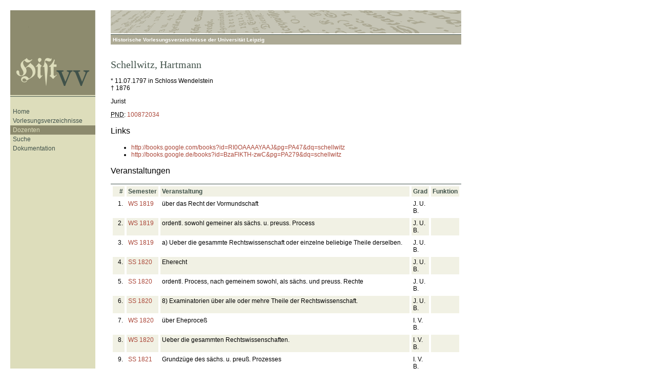

--- FILE ---
content_type: text/html; charset=utf-8
request_url: https://histvv.uni-leipzig.de/dozenten/schellwitz_h.html
body_size: 30174
content:
<!DOCTYPE html PUBLIC "-//W3C//DTD XHTML 1.0 Strict//EN" "http://www.w3.org/TR/xhtml1/DTD/xhtml1-strict.dtd">
<html xmlns="http://www.w3.org/1999/xhtml" lang="de" xml:lang="de">
  <head>
    <meta http-equiv="content-type" content="application/xhtml+xml; charset=utf-8" />
    <link rel="icon" href="/lib/gfx/favicon.png" type="image/png" />
    <link rel="stylesheet" href="/lib/base.css" type="text/css" />
    <link rel="stylesheet" href="/lib/histvv.css" type="text/css" title="Histvv" />
    <link rel="alternative stylesheet" href="/lib/structure.css" type="text/css" title="Structure" />
    <script type="text/javascript" src="/lib/jquery-1.4.4.min.js"></script>
    <script type="text/javascript" src="/lib/jquery.dimensions.js"></script>
    <script type="text/javascript" src="/lib/jquery.tooltip.js"></script>
    <script type="text/javascript" src="/lib/form.js"></script>
    <script type="text/javascript" src="/lib/gndlink.js"></script>
    <title>Schellwitz, Hartmann (1797-1876) [HistVV]</title>
  </head>
  <body>
    <div>
      <div id="header">
        <a href="/" title="Historische Vorlesungsverzeichnisse">
          <strong>HistVV</strong>
        </a>
        <h6>Historische Vorlesungsverzeichnisse der Universität Leipzig</h6>
      </div>
      <div id="content" class="dozent">
        <h1><span class="nachname">Schellwitz</span>, <span class="vorname">Hartmann</span></h1>
        <ul class="lebensdaten">
          <li title="geboren">* 11.07.1797 in Schloss Wendelstein</li>
          <li title="gestorben">† 1876</li>
        </ul>
        <p class="beruf">Jurist</p>
        <p class="pnd"><abbr title="Personennamendatei">PND</abbr>:
      <a href="http://d-nb.info/gnd/100872034">100872034</a></p>
        <h3>Links</h3>
        <ul class="links">
          <li>
            <a href="http://books.google.com/books?id=RI0OAAAAYAAJ&amp;pg=PA47&amp;dq=schellwitz">http://books.google.com/books?id=RI0OAAAAYAAJ&amp;pg=PA47&amp;dq=schellwitz</a>
          </li>
          <li>
            <a href="http://books.google.de/books?id=BzaFlKTH-zwC&amp;pg=PA279&amp;dq=schellwitz">http://books.google.de/books?id=BzaFlKTH-zwC&amp;pg=PA279&amp;dq=schellwitz</a>
          </li>
        </ul>
        <h3 id="veranstaltungen">Veranstaltungen</h3>
        <table class="veranstaltungsliste">
          <thead>
            <tr>
              <th class="nr">#</th>
              <th>Semester</th>
              <th>Veranstaltung</th>
              <th class="grad" title="in Veranstaltungsankündigung angegebener akademischer Grad">
            Grad
          </th>
              <th class="fn" title="in Veranstaltungsankündigung angegebene akademische Funktion">
            Funktion
          </th>
            </tr>
          </thead>
          <tbody>
            <tr class="odd">
              <td class="nr">1.
      </td>
              <td class="semester">
                <a href="/vv/1819w.html#v-1819w-II.B.I.1.b.x-004">WS 1819</a>
              </td>
              <td>über das Recht der Vormundschaft</td>
              <td class="grad">J. U. B.</td>
              <td class="fn"></td>
            </tr>
            <tr>
              <td class="nr">2.
      </td>
              <td class="semester">
                <a href="/vv/1819w.html#v-1819w-II.B.II.1.b-007">WS 1819</a>
              </td>
              <td>ordentl. sowohl gemeiner als sächs. u. preuss. Process</td>
              <td class="grad">J. U. B.</td>
              <td class="fn"></td>
            </tr>
            <tr class="odd">
              <td class="nr">3.
      </td>
              <td class="semester">
                <a href="/vv/1819w.html#v-1819w-II.B.II.x.a-007">WS 1819</a>
              </td>
              <td>a) Ueber die gesammte Rechtswissenschaft oder einzelne beliebige Theile derselben.</td>
              <td class="grad">J. U.
            B.</td>
              <td class="fn"></td>
            </tr>
            <tr>
              <td class="nr">4.
      </td>
              <td class="semester">
                <a href="/vv/1820s.html#v-1820s-II.B.1.003.x-004">SS 1820</a>
              </td>
              <td>Eherecht</td>
              <td class="grad">J. U. B.</td>
              <td class="fn"></td>
            </tr>
            <tr class="odd">
              <td class="nr">5.
      </td>
              <td class="semester">
                <a href="/vv/1820s.html#v-1820s-II.B.6.002-004">SS 1820</a>
              </td>
              <td>ordentl. Process, nach gemeinem sowohl, als sächs. und preuss. Rechte</td>
              <td class="grad">J. U. B.</td>
              <td class="fn"></td>
            </tr>
            <tr>
              <td class="nr">6.
      </td>
              <td class="semester">
                <a href="/vv/1820s.html#v-1820s-II.B.8-005">SS 1820</a>
              </td>
              <td>8) Examinatorien über alle oder mehre Theile der Rechtswissenschaft.</td>
              <td class="grad">J. U. B.</td>
              <td class="fn"></td>
            </tr>
            <tr class="odd">
              <td class="nr">7.
      </td>
              <td class="semester">
                <a href="/vv/1820w.html#v-1820w-II.B.001.6.x-001">WS 1820</a>
              </td>
              <td>über Eheproceß</td>
              <td class="grad">I. V. B.</td>
              <td class="fn"></td>
            </tr>
            <tr>
              <td class="nr">8.
      </td>
              <td class="semester">
                <a href="/vv/1820w.html#v-1820w-II.B.001.9.001-005">WS 1820</a>
              </td>
              <td>Ueber die gesammten Rechtswissenschaften.</td>
              <td class="grad">I. V. B.</td>
              <td class="fn"></td>
            </tr>
            <tr class="odd">
              <td class="nr">9.
      </td>
              <td class="semester">
                <a href="/vv/1821s.html#v-1821s-III.5-006">SS 1821</a>
              </td>
              <td>Grundzüge des sächs. u. preuß. Prozesses</td>
              <td class="grad">I. V. B.</td>
              <td class="fn"></td>
            </tr>
            <tr>
              <td class="nr">10.
      </td>
              <td class="semester">
                <a href="/vv/1821s.html#v-1821s-III.5-007">SS 1821</a>
              </td>
              <td>über den Concurs der Gläubiger</td>
              <td class="grad">I. V. B.</td>
              <td class="fn"></td>
            </tr>
            <tr class="odd">
              <td class="nr">11.
      </td>
              <td class="semester">
                <a href="/vv/1821s.html#v-1821s-III.8.001-004">SS 1821</a>
              </td>
              <td>Allgemeine über alle Theile d. Rechtswissens.</td>
              <td class="grad">I. V. B.</td>
              <td class="fn"></td>
            </tr>
            <tr>
              <td class="nr">12.
      </td>
              <td class="semester">
                <a href="/vv/1821w.html#v-1821w-III.2-002">WS 1821</a>
              </td>
              <td>Deutsches Staatsrecht</td>
              <td class="grad">I. V. B.</td>
              <td class="fn"></td>
            </tr>
            <tr class="odd">
              <td class="nr">13.
      </td>
              <td class="semester">
                <a href="/vv/1821w.html#v-1821w-III.5-008">WS 1821</a>
              </td>
              <td>über Sächs. u. Preußischen Proceß</td>
              <td class="grad">I. V. B.</td>
              <td class="fn"></td>
            </tr>
            <tr>
              <td class="nr">14.
      </td>
              <td class="semester">
                <a href="/vv/1821w.html#v-1821w-III.6.xx.a-005">WS 1821</a>
              </td>
              <td>a) über alle Theile der Rechtswissenschaft.</td>
              <td class="grad">I. V.
          B.</td>
              <td class="fn"></td>
            </tr>
            <tr class="odd">
              <td class="nr">15.
      </td>
              <td class="semester">
                <a href="/vv/1822s.html#v-1822s-III.8-001">SS 1822</a>
              </td>
              <td>über das heutige deutsche Staatsrecht</td>
              <td class="grad">I. U. B.</td>
              <td class="fn"></td>
            </tr>
            <tr>
              <td class="nr">16.
      </td>
              <td class="semester">
                <a href="/vv/1822s.html#v-1822s-III.14-002">SS 1822</a>
              </td>
              <td>Uebungen in der gerichtl. Beredtsamkeit</td>
              <td class="grad">I. U. B.</td>
              <td class="fn"></td>
            </tr>
            <tr class="odd">
              <td class="nr">17.
      </td>
              <td class="semester">
                <a href="/vv/1822s.html#v-1822s-III.15.b-002">SS 1822</a>
              </td>
              <td>b) über die Institutionen und Pandekten.</td>
              <td class="grad">I. U. B.</td>
              <td class="fn"></td>
            </tr>
            <tr>
              <td class="nr">18.
      </td>
              <td class="semester">
                <a href="/vv/1822w.html#v-1822w-III.4-002">WS 1822</a>
              </td>
              <td>allgemeines Staatsrecht, nach s. Sätzen</td>
              <td class="grad">I. U. B.</td>
              <td class="fn"></td>
            </tr>
            <tr class="odd">
              <td class="nr">19.
      </td>
              <td class="semester">
                <a href="/vv/1822w.html#v-1822w-III.10-002">WS 1822</a>
              </td>
              <td>über weltliche Beredtsamkeit</td>
              <td class="grad">I. U. B.</td>
              <td class="fn"></td>
            </tr>
            <tr>
              <td class="nr">20.
      </td>
              <td class="semester">
                <a href="/vv/1822w.html#v-1822w-III.11.b-001">WS 1822</a>
              </td>
              <td>b) über Civilrecht.</td>
              <td class="grad">I. U. B.</td>
              <td class="fn"></td>
            </tr>
            <tr class="odd">
              <td class="nr">21.
      </td>
              <td class="semester">
                <a href="/vv/1824w.html#v-1824w-II.B.II.B.2.x-001">WS 1824</a>
              </td>
              <td>*) Anweisung zur juristischen Praxis.</td>
              <td class="grad">D.</td>
              <td class="fn"></td>
            </tr>
            <tr>
              <td class="nr">22.
      </td>
              <td class="semester">
                <a href="/vv/1825s.html#v-1825s-II.B.II.I.2-002">SS 1825</a>
              </td>
              <td>allgem. Staatsrecht und positives Recht des deutschen Staatenbundes</td>
              <td class="grad">D.</td>
              <td class="fn"></td>
            </tr>
            <tr class="odd">
              <td class="nr">23.
      </td>
              <td class="semester">
                <a href="/vv/1825s.html#v-1825s-II.B.II.II.4-003">SS 1825</a>
              </td>
              <td>praktisch-juristisches Uebungscollegium</td>
              <td class="grad">D.</td>
              <td class="fn"></td>
            </tr>
            <tr>
              <td class="nr">24.
      </td>
              <td class="semester">
                <a href="/vv/1826s.html#v-1826s-I.IV.001-001">SS 1826</a>
              </td>
              <td>Allgemeines philosophisches Staatsrecht.</td>
              <td class="grad">D.</td>
              <td class="fn"></td>
            </tr>
            <tr class="odd">
              <td class="nr">25.
      </td>
              <td class="semester">
                <a href="/vv/1826s.html#v-1826s-II.B.II.II.3-003">SS 1826</a>
              </td>
              <td>juristisches Uebungs-Collegium</td>
              <td class="grad">D.</td>
              <td class="fn"></td>
            </tr>
            <tr>
              <td class="nr">26.
      </td>
              <td class="semester">
                <a href="/vv/1826w.html#v-1826w-I.IV.001-002">WS 1826</a>
              </td>
              <td>Allgemeines Staatsrecht.</td>
              <td class="grad">Dr.</td>
              <td class="fn"></td>
            </tr>
            <tr class="odd">
              <td class="nr">27.
      </td>
              <td class="semester">
                <a href="/vv/1826w.html#v-1826w-II.B.II.II.1-005">WS 1826</a>
              </td>
              <td>die Lehre von Sicherung und Verfolgung der Rechte</td>
              <td class="grad">Dr.</td>
              <td class="fn"></td>
            </tr>
            <tr>
              <td class="nr">28.
      </td>
              <td class="semester">
                <a href="/vv/1826w.html#v-1826w-II.B.II.II.3-001">WS 1826</a>
              </td>
              <td>juristisches Uebungs-Collegium</td>
              <td class="grad">Dr.</td>
              <td class="fn"></td>
            </tr>
            <tr class="odd">
              <td class="nr">29.
      </td>
              <td class="semester">
                <a href="/vv/1827s.html#v-1827s-I.IV.001-002">SS 1827</a>
              </td>
              <td>Philosophisches Staatsrecht. … mit Beziehung auf das positive Staatsrecht des deutschen Bundes</td>
              <td class="grad">D.</td>
              <td class="fn"></td>
            </tr>
            <tr>
              <td class="nr">30.
      </td>
              <td class="semester">
                <a href="/vv/1827s.html#v-1827s-II.B.II.II.1.xx-001">SS 1827</a>
              </td>
              <td>**) Processualisches Uebungscollegium.</td>
              <td class="grad">D.</td>
              <td class="fn"></td>
            </tr>
            <tr class="odd">
              <td class="nr">31.
      </td>
              <td class="semester">
                <a href="/vv/1827w.html#v-1827w-I.IV.001-001">WS 1827</a>
              </td>
              <td>allgemeines Staatsrecht</td>
              <td class="grad">D.</td>
              <td class="fn"></td>
            </tr>
            <tr>
              <td class="nr">32.
      </td>
              <td class="semester">
                <a href="/vv/1827w.html#v-1827w-II.B.II.II.1-005">WS 1827</a>
              </td>
              <td>die Lehre von Sicherung und Verfolgung der Rechte</td>
              <td class="grad">D.</td>
              <td class="fn"></td>
            </tr>
            <tr class="odd">
              <td class="nr">33.
      </td>
              <td class="semester">
                <a href="/vv/1827w.html#v-1827w-II.B.II.II.2.x-001">WS 1827</a>
              </td>
              <td>juristisches Uebungs-Collegium</td>
              <td class="grad">D.</td>
              <td class="fn"></td>
            </tr>
            <tr>
              <td class="nr">34.
      </td>
              <td class="semester">
                <a href="/vv/1828s.html#v-1828s-I.IV.004-001">SS 1828</a>
              </td>
              <td>Staatsrecht. … allgemeines u. besonderes des deutschen Bundes</td>
              <td class="grad">D.</td>
              <td class="fn"></td>
            </tr>
            <tr class="odd">
              <td class="nr">35.
      </td>
              <td class="semester">
                <a href="/vv/1828s.html#v-1828s-II.B.II.II.3-003">SS 1828</a>
              </td>
              <td>3) Anleitung zur juristischen Praxis.</td>
              <td class="grad">D.</td>
              <td class="fn"></td>
            </tr>
            <tr>
              <td class="nr">36.
      </td>
              <td class="semester">
                <a href="/vv/1828w.html#v-1828w-I.IV.001-001">WS 1828</a>
              </td>
              <td>Kursus der gesammten Staatswissenschaften. … auf 3 Semester berechnet, u. zwar in diesem Halbjahre Natur- u. Völkerrecht, Staats- u. Staaten-Recht, Geschichte des Europ. Staatensystems, Staatskunst, Sicherheits- und Ordnungs-Polizei, nach dem Systeme von Pölitz in eignen Dictaten</td>
              <td class="grad">D.</td>
              <td class="fn"></td>
            </tr>
            <tr class="odd">
              <td class="nr">37.
      </td>
              <td class="semester">
                <a href="/vv/1829s.html#v-1829s-I.IV.002-001">SS 1829</a>
              </td>
              <td>Kursus der gesammten Staatswissenschaften. … Fortsetzung, in diesem Halbj. üb. Volks- u. Staats-Wirthschaft, Finanzwissenschaft u. Kultur- u. Wohlfahrts-Polizei,</td>
              <td class="grad">D.</td>
              <td class="fn"></td>
            </tr>
            <tr>
              <td class="nr">38.
      </td>
              <td class="semester">
                <a href="/vv/1829w.html#v-1829w-I.IV.002-001">WS 1829</a>
              </td>
              <td>Kursus der gesammten Staatswissenschaften. … Schluß des Kursus, Statistik, positives Europäisches Staatsrecht, und praktisches Europ. Völkerrecht in Verbindung mit der Gesandtschaftskunde</td>
              <td class="grad">D.</td>
              <td class="fn"></td>
            </tr>
            <tr class="odd">
              <td class="nr">39.
      </td>
              <td class="semester">
                <a href="/vv/1830s.html#v-1830s-I.IV.001-001">SS 1830</a>
              </td>
              <td>Kursus der gesammten Staatswissenschaften. … auf drei Semester berechnet, und zwar in diesem Halbjahre Natur- u. Völkerrecht, Staats- und Staatenrecht, Geschichte des europäischen Staatensystems, Staatskunst, Sicherheits- und Ordnungs-Polizei, nach dem Systeme von Pölitz</td>
              <td class="grad">D.</td>
              <td class="fn"></td>
            </tr>
            <tr>
              <td class="nr">40.
      </td>
              <td class="semester">
                <a href="/vv/1830w.html#v-1830w-I.IV.002-001">WS 1830</a>
              </td>
              <td>Kursus der gesammten Staatswissenschaften. … Fortsetzung, in diesem Halbjahre über Volks- und Staats-Wirthschaft, Finanzwissenschaft u. Kultur- und Wohlfarths-Polizei</td>
              <td class="grad">D.</td>
              <td class="fn"></td>
            </tr>
            <tr class="odd">
              <td class="nr">41.
      </td>
              <td class="semester">
                <a href="/vv/1831s.html#v-1831s-I.IV.002-001">SS 1831</a>
              </td>
              <td>Kursus der gesammten Staatswissenschaften. … Schluß des Kursus, Statistik, positives europäisches Staatsrecht und praktisches europäisches Völkerrecht, in Verbindung mit der Gesandtschaftskunde, nach Pölitz</td>
              <td class="grad">D.</td>
              <td class="fn"></td>
            </tr>
            <tr>
              <td class="nr">42.
      </td>
              <td class="semester">
                <a href="/vv/1831w.html#v-1831w-I.IV.002-002">WS 1831</a>
              </td>
              <td>die Verfassung des Königreichs Sachsen vom Jahre 1831 nach ihrem Ursprunge, ihrem Inhalte und ihren Folgerungen erörtert u. beleuchtet</td>
              <td class="grad">Dr.</td>
              <td class="fn"></td>
            </tr>
            <tr class="odd">
              <td class="nr">43.
      </td>
              <td class="semester">
                <a href="/vv/1832s.html#v-1832s-I.IV.002-001">SS 1832</a>
              </td>
              <td>Kursus der gesammten Staatswissenschaften. … auf drei Semester berechnet, und zwar in diesem Halbjahre Natur- und Völkerrecht, Staatsrecht, Geschichte des europäischen Staatensystems, Staatskunst, Sicherheits- und Ordnungs-Polizei, nach s. Sätzen</td>
              <td class="grad">D.</td>
              <td class="fn"></td>
            </tr>
            <tr>
              <td class="nr">44.
      </td>
              <td class="semester">
                <a href="/vv/1832w.html#v-1832w-I.IV.002-001">WS 1832</a>
              </td>
              <td>Kursus der Staatswissenschaften. … Fortsetzung, in diesem Halbjahre Volks- und Staatswirthschaft, Finanzwissenschaft u. Kultur- u. Wohlfahrts-Polizei</td>
              <td class="grad">D.</td>
              <td class="fn"></td>
            </tr>
            <tr class="odd">
              <td class="nr">45.
      </td>
              <td class="semester">
                <a href="/vv/1833s.html#v-1833s-I.IV.001-001">SS 1833</a>
              </td>
              <td>Kursus der Staatswissenschaften. … Schluß des Kursus, Statistik, positives europäisches Staatsrecht und praktisches europäisches Völkerrecht, in Verbindung mit der Gesandtschaftskunde</td>
              <td class="grad">D.</td>
              <td class="fn"></td>
            </tr>
            <tr>
              <td class="nr">46.
      </td>
              <td class="semester">
                <a href="/vv/1833w.html#v-1833w-I.IV.001-001">WS 1833</a>
              </td>
              <td>Kursus der Staatswissenschaften. … auf drei Semester berechnet, in diesem Halbj. Natur- und Völkerrecht, Staatsrecht, Geschichte des europäischen Staatensystems, Staatskunst, Sicherheits- u. Ordnungs-Polizei, nach s. Sätzen</td>
              <td class="grad">D.</td>
              <td class="fn"></td>
            </tr>
            <tr class="odd">
              <td class="nr">47.
      </td>
              <td class="semester">
                <a href="/vv/1834s.html#v-1834s-I.IV.001-001">SS 1834</a>
              </td>
              <td>Kursus der Staatswissenschaften. … Fortsetzung, in diesem Halbj. Volks- u. Staatswirthschaft, Finanzwissenschaft und Kultur- und Wohlfahrtspolizei</td>
              <td class="grad">D.</td>
              <td class="fn"></td>
            </tr>
            <tr>
              <td class="nr">48.
      </td>
              <td class="semester">
                <a href="/vv/1834w.html#v-1834w-I.IV.002-001">WS 1834</a>
              </td>
              <td>Kursus der Staatswissenschaften. … Schluß des Kursus, Statistik, positives europäisches Staatsrecht und praktisches europäisches Völkerrecht, in der Verbindung mit der Gesandschaftskunde</td>
              <td class="grad">D.</td>
              <td class="fn"></td>
            </tr>
            <tr class="odd">
              <td class="nr">49.
      </td>
              <td class="semester">
                <a href="/vv/1835s.html#v-1835s-I.IV.001-001">SS 1835</a>
              </td>
              <td>Kursus der Staatswissenschaften. … auf drei Semester berechnet, in diesem Halbj. Natur- und Völkerrecht, Staatsrecht, Geschichte des europäischen Staatensystems, Staatskunst, Sicherheits- und Ordnungs-Polizei</td>
              <td class="grad">D.</td>
              <td class="fn"></td>
            </tr>
            <tr>
              <td class="nr">50.
      </td>
              <td class="semester">
                <a href="/vv/1835w.html#v-1835w-I.IV.002-001">WS 1835</a>
              </td>
              <td>Kursus der Staatswissenschaften. … Fortsetzung des Kursus, Volks- und Staatswirthschaftslehre, Finanzwissenschaft, und Kultur- und Wohlfahrts-Polizei</td>
              <td class="grad">D.</td>
              <td class="fn"></td>
            </tr>
            <tr class="odd">
              <td class="nr">51.
      </td>
              <td class="semester">
                <a href="/vv/1836s.html#v-1836s-I.IV.001-001">SS 1836</a>
              </td>
              <td>Cursus der Staatswissenschaften. … Schluß des Cursus, Statistik, positives europäisches Staatsrecht, und praktisches europäisches Völkerrecht in Verbindung mit der Gesandschaftskunde</td>
              <td class="grad">D.</td>
              <td class="fn"></td>
            </tr>
            <tr>
              <td class="nr">52.
      </td>
              <td class="semester">
                <a href="/vv/1836w.html#v-1836w-I.IV.002-001">WS 1836</a>
              </td>
              <td>Kursus der Staatswissenschaften. … Anfang eines auf 3 Semester berechneten Kursus, in diesem Halbjahre Natur- und Völkerrecht, Staatsrecht, Geschichte des europäischen Staatensystems, Staatskunst, Sicherheits- und Ordnungs-Polizei</td>
              <td class="grad">D.</td>
              <td class="fn"></td>
            </tr>
            <tr class="odd">
              <td class="nr">53.
      </td>
              <td class="semester">
                <a href="/vv/1837s.html#v-1837s-I.IV.001-001">SS 1837</a>
              </td>
              <td>Cursus der Staatswissenschaften. … Fortsetzung des Cursus, Volks- und Staatswirthschaftslehre, Finanzwissenschaft und Cultur- und Wohlfahrtspolizei</td>
              <td class="grad">D.</td>
              <td class="fn"></td>
            </tr>
            <tr>
              <td class="nr">54.
      </td>
              <td class="semester">
                <a href="/vv/1837w.html#v-1837w-II.B.II.I.003.6-001">WS 1837</a>
              </td>
              <td>6) Buchhandelsrecht.</td>
              <td class="grad">D.</td>
              <td class="fn"></td>
            </tr>
            <tr class="odd">
              <td class="nr">55.
      </td>
              <td class="semester">
                <a href="/vv/1838s.html#v-1838s-I.IV.005-002">SS 1838</a>
              </td>
              <td>Staatswirthschaftslehre</td>
              <td class="grad">D.</td>
              <td class="fn"></td>
            </tr>
            <tr>
              <td class="nr">56.
      </td>
              <td class="semester">
                <a href="/vv/1838w.html#v-1838w-I.IV.006-001">WS 1838</a>
              </td>
              <td>Politik.</td>
              <td class="grad">D.</td>
              <td class="fn"></td>
            </tr>
            <tr class="odd">
              <td class="nr">57.
      </td>
              <td class="semester">
                <a href="/vv/1838w.html#v-1838w-I.IV.007-001">WS 1838</a>
              </td>
              <td>Volks- und Staatswirthschaftslehre.</td>
              <td class="grad">D.</td>
              <td class="fn"></td>
            </tr>
            <tr>
              <td class="nr">58.
      </td>
              <td class="semester">
                <a href="/vv/1839s.html#v-1839s-I.IV.003-001">SS 1839</a>
              </td>
              <td>natürl. Staatsrecht</td>
              <td class="grad">D.</td>
              <td class="fn"></td>
            </tr>
            <tr class="odd">
              <td class="nr">59.
      </td>
              <td class="semester">
                <a href="/vv/1839s.html#v-1839s-I.IV.004-002">SS 1839</a>
              </td>
              <td>Staatswirthschaftslehre</td>
              <td class="grad">D.</td>
              <td class="fn"></td>
            </tr>
            <tr>
              <td class="nr">60.
      </td>
              <td class="semester">
                <a href="/vv/1839w.html#v-1839w-I.IV.004-001">WS 1839</a>
              </td>
              <td>Politik. … nach Dahlmann</td>
              <td class="grad">D.</td>
              <td class="fn"></td>
            </tr>
            <tr class="odd">
              <td class="nr">61.
      </td>
              <td class="semester">
                <a href="/vv/1839w.html#v-1839w-II.B.V-001">WS 1839</a>
              </td>
              <td>sächsisches Staatsrecht</td>
              <td class="grad">D.</td>
              <td class="fn"></td>
            </tr>
            <tr>
              <td class="nr">62.
      </td>
              <td class="semester">
                <a href="/vv/1840s.html#v-1840s-I.IV.002-001">SS 1840</a>
              </td>
              <td>Politik. … nach Dahlmann</td>
              <td class="grad">D.</td>
              <td class="fn"></td>
            </tr>
            <tr class="odd">
              <td class="nr">63.
      </td>
              <td class="semester">
                <a href="/vv/1840s.html#v-1840s-II.B.V-002">SS 1840</a>
              </td>
              <td>sächsisches Staatsrecht</td>
              <td class="grad">D.</td>
              <td class="fn"></td>
            </tr>
            <tr>
              <td class="nr">64.
      </td>
              <td class="semester">
                <a href="/vv/1840w.html#v-1840w-I.IV.006-001">WS 1840</a>
              </td>
              <td>über auserwählte Kapitel [der Staatswirthschaft] nach Don Florez D'Estrada</td>
              <td class="grad">D.</td>
              <td class="fn"></td>
            </tr>
            <tr class="odd">
              <td class="nr">65.
      </td>
              <td class="semester">
                <a href="/vv/1840w.html#v-1840w-II.B.V-002">WS 1840</a>
              </td>
              <td>sächsisches Staatsrecht</td>
              <td class="grad">D.</td>
              <td class="fn"></td>
            </tr>
            <tr>
              <td class="nr">66.
      </td>
              <td class="semester">
                <a href="/vv/1841s.html#v-1841s-I.IV-003">SS 1841</a>
              </td>
              <td>Politik nach Dahlmann</td>
              <td class="grad">D.</td>
              <td class="fn"></td>
            </tr>
            <tr class="odd">
              <td class="nr">67.
      </td>
              <td class="semester">
                <a href="/vv/1841s.html#v-1841s-II.B.V-002">SS 1841</a>
              </td>
              <td>Sächsisches Staatsrecht</td>
              <td class="grad">D.</td>
              <td class="fn"></td>
            </tr>
          </tbody>
        </table>
      </div>
      <hr />
      <div id="sidebar">
        <ul>
          <li>
            <a href="/">Home</a>
          </li>
          <li>
            <a href="/vv/">Vorlesungsverzeichnisse</a>
          </li>
          <li class="current">
            <a href="/dozenten/">Dozenten</a>
          </li>
          <li>
            <a href="/suche.html">Suche</a>
          </li>
        <li><a href="/doku/">Dokumentation</a></li></ul>
      </div>
      <hr />
      <div id="footer"><p>
        © 2008-2020
        <a href="http://www.ub.uni-leipzig.de/">
          Universitätsbibliothek Leipzig
        </a></p><p class="dfg"><a href="http://www.dfg.de/"><img src="/img/dfg.png" alt="DFG" title="Gefördert durch die Deutsche Forschungsgemeinschaft" /></a></p></div>
    </div>
  </body>
</html>


--- FILE ---
content_type: text/css; charset=UTF-8
request_url: https://histvv.uni-leipzig.de/lib/histvv.css
body_size: 2895
content:
html {
  margin: 0px;
  padding: 0px;
}

body {
  width: 900px;
  margin: 20px;
  padding: 0px;
}

body  hr {
  display: none;
}

body > div {
  width: 880px;
  background-color: #fff;
  background-image: url("gfx/sidebar.png");
  background-repeat: repeat-y;
}

#header {
  width: 166px;
  height: 169px;
  position: absolute;
  top: 20px;
  left: 20px;
  display: block;
}

#header a {
  display: block;
  height: 169px;
  width: 166px;
  background-image: url("gfx/logo.png");
  background-repeat: no-repeat;
}

#header a strong {
  display: none;
}

#header h6 {
  display: block;
  position: absolute;
  left: 196px;
  top: 48px;
  width: 676px;
  padding: 4px;
  margin: 0;
  color: #fff;
  background-color: #adaa95;
  font-size: 10px;
  font-weight: bold;
}

#content, #footer {
  width: 684px;
  margin-left: 196px;
}

#content {
  background-image: url("gfx/header.gif");
  background-repeat: no-repeat;
  background-position: top right;
  padding-top: 95px;
  min-height: 300px;
}

#footer {
  margin-top: 20px;
  padding-top: 5px;
  border-top: 1px solid #41524a;
  font-size: 11px;
  clear: both;
  position: relative;
}

#footer p {
  margin: 0;
}

#footer p.dfg {
  position: absolute;
  bottom: 2px;
  left: -190px;
}

#footer p.dfg img {
  border: 0;
}

#sidebar {
  position: absolute;
  left: 20px;
  top: 189px;
  width: 166px;
  margin-top: 20px;
  background-color: #ddddbb;
}

#sidebar ul {
  list-style: none;
  background-color: #ddddbb;
  padding: 0px;
  margin: 0px;
  margin-bottom: 10px;
}

#sidebar ul li {
  font-size: 12px;
  line-height: 12px;
}

#sidebar ul li.current {
  background-color: #8c8a6d;
}

#sidebar ul a {
  display: block;
  padding: 3px 3%;
  width: 94%;
  color: #41524a;
  text-decoration: none;
}

#sidebar ul a:hover {
  color: #a18836;
}

#sidebar ul li.current a,
#sidebar ul li.current a:hover {
  color: #ddddbb;
}

@media print {

  div#header, div#sidebar, div#footer, ul#seitennavigation {
    display: none;
  }

  body {
    width: auto;
    margin: 1cm;
  }

  #content {
    width: auto;
    float: none;
    border: none;
    margin: 0;
    padding: 0;
  }

}

/* Content style; extending base.css */

h1, h2 {
  font-family: Georgia, serif;
}

#content.vv h1 {
  text-align: center;
}

div.uebersicht > h2 {
  text-align: center;
  font-variant: small-caps;
}

div.sachgruppe > h2 {
  text-align: center;
  margin: 2em auto 1em;
}

div.sachgruppe div.sachgruppe div.sachgruppe div.sachgruppe h4 {
  margin-left: 1.5em;
}

div.sachgruppe div.sachgruppe div.sachgruppe div.sachgruppe
div.sachgruppe h4 {
  margin-left: 3em;
}

div.sachgruppe div.sachgruppe div.sachgruppe div.sachgruppe
div.sachgruppe div.sachgruppe h4 {
  margin-left: 4.5em;
}

div.sachgruppe div.sachgruppe div.sachgruppe div.sachgruppe
div.sachgruppe div.sachgruppe div.sachgruppe h4 {
  margin-left: 6em;
}

div.sachgruppe div.sachgruppe div.sachgruppe div.sachgruppe
div.sachgruppe div.sachgruppe div.sachgruppe div.sachgruppe h4 {
  margin-left: 7.5em;
}


--- FILE ---
content_type: text/css; charset=UTF-8
request_url: https://histvv.uni-leipzig.de/lib/structure.css
body_size: 560
content:
@import "histvv.css";

.thema {
  background-color: #f5ffc0;
}

.zeit {
  background-color: #e3ddbe;
}

.modus {
  background-color: #e9d8ab;
}

.geb\0000FChr {
  background-color: #f0d9bb;
}

.ort {
  background-color: #dbffdb;
}

.thema > .ort {
  background-color: inherit;
  display: inline-block;
  border: 1px solid transparent;
  border-bottom-color: green;
}

.thema > .ort .seite {
  display: inline;
}

.ders,
.nachnamenpr\0000E4fix,
.nachname {
  background-color: #abb9c7;
}

.vorname {
  background-color: #ccdee6;
}

.grad {
  background-color: #b7d7d7;
}

.funktion {
  background-color: #9bc1c1;
}

.notiz {
  color: red;
}

.siehe {
  color: blue;
}


--- FILE ---
content_type: application/javascript; charset=UTF-8
request_url: https://histvv.uni-leipzig.de/lib/gndlink.js
body_size: 1272
content:
var gndlinkPndPara = 'p#pnd';
var gndlinkURL = '/gndlink/';
var gndlinkPrepend = false;

$(document).ready(function(){
    if (gndlinkPndPara && gndlinkURL) {
        var pnd = $(gndlinkPndPara + ' a').text();
        if (pnd != '') gndlinks(pnd);
    }
});

function gndlinks (pnd) {
    url = gndlinkURL + pnd + '.json';

    $.getJSON(url, function (data) {
        if (!$.isArray(data)) return false;
        if (data.length === 0) return false;

        var links = new Array();
        var list = $('#content.dozent ul.links');

        if (list.length == 0) {
            var p = $(gndlinkPndPara);
            p.after('<ul class="links"></ul>');
            p.after('<h3>Links</h3>');
            list = $('#content.dozent ul.links');
        }

        var firstItem;
        list.find('li').each(function(index) {
            var text = $.trim( $(this).text() ).replace(/\s\s+/g, ' ');
            links.push( text );
            if (index === 0) firstItem = $(this);
        });

        for (var i in data) {
            if ($.inArray(data[i].label, links) >= 0) continue;

            var item = '<li><a href="' + data[i].url + '">'
                + data[i].label + '</a></li>';

            if (gndlinkPrepend && firstItem) {
                firstItem.before(item);
            }
            else {
                list.append(item);
            }
        }
    });
}
